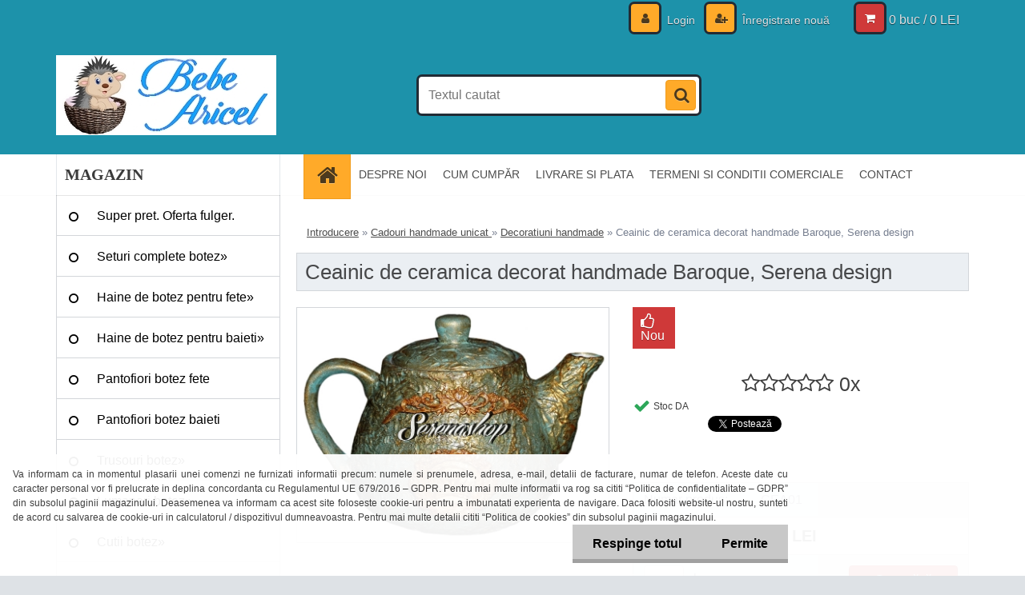

--- FILE ---
content_type: text/html; charset=utf-8
request_url: https://www.bebearicel.ro/Ceainic-de-ceramica-decorat-handmade-Baroque-Serena-design-d3661.htm
body_size: 18222
content:

    <!DOCTYPE html>
    <html xmlns:og="http://ogp.me/ns#" xmlns:fb="http://www.facebook.com/2008/fbml" lang="ro" class="tmpl__3r01">
      <head>
          <script>
              window.cookie_preferences = getCookieSettings('cookie_preferences');
              window.cookie_statistics = getCookieSettings('cookie_statistics');
              window.cookie_marketing = getCookieSettings('cookie_marketing');

              function getCookieSettings(cookie_name) {
                  if (document.cookie.length > 0)
                  {
                      cookie_start = document.cookie.indexOf(cookie_name + "=");
                      if (cookie_start != -1)
                      {
                          cookie_start = cookie_start + cookie_name.length + 1;
                          cookie_end = document.cookie.indexOf(";", cookie_start);
                          if (cookie_end == -1)
                          {
                              cookie_end = document.cookie.length;
                          }
                          return unescape(document.cookie.substring(cookie_start, cookie_end));
                      }
                  }
                  return false;
              }
          </script>
                <title>Ceainic de ceramica decorat handmade Casuta piticilor, Serena design</title>
        <script type="text/javascript">var action_unavailable='action_unavailable';var id_language = 'ro';var id_country_code = 'RO';var language_code = 'ro-RO';var path_request = '/request.php';var type_request = 'POST';var cache_break = "2524"; var enable_console_debug = false; var enable_logging_errors = false;var administration_id_language = 'ro';var administration_id_country_code = 'RO';</script>          <script type="text/javascript" src="//ajax.googleapis.com/ajax/libs/jquery/1.8.3/jquery.min.js"></script>
          <script type="text/javascript" src="//code.jquery.com/ui/1.12.1/jquery-ui.min.js" ></script>
                  <script src="/wa_script/js/jquery.hoverIntent.minified.js?_=2025-01-30-11-13" type="text/javascript"></script>
        <script type="text/javascript" src="/admin/jscripts/jquery.qtip.min.js?_=2025-01-30-11-13"></script>
                  <script src="/wa_script/js/jquery.selectBoxIt.min.js?_=2025-01-30-11-13" type="text/javascript"></script>
                  <script src="/wa_script/js/bs_overlay.js?_=2025-01-30-11-13" type="text/javascript"></script>
        <script src="/wa_script/js/bs_design.js?_=2025-01-30-11-13" type="text/javascript"></script>
        <script src="/admin/jscripts/wa_translation.js?_=2025-01-30-11-13" type="text/javascript"></script>
        <link rel="stylesheet" type="text/css" href="/css/jquery.selectBoxIt.wa_script.css?_=2025-01-30-11-13" media="screen, projection">
        <link rel="stylesheet" type="text/css" href="/css/jquery.qtip.lupa.css?_=2025-01-30-11-13">
        
                  <script src="/wa_script/js/jquery.colorbox-min.js?_=2025-01-30-11-13" type="text/javascript"></script>
          <link rel="stylesheet" type="text/css" href="/css/colorbox.css?_=2025-01-30-11-13">
          <script type="text/javascript">
            jQuery(document).ready(function() {
              (function() {
                function createGalleries(rel) {
                  var regex = new RegExp(rel + "\\[(\\d+)]"),
                      m, group = "g_" + rel, groupN;
                  $("a[rel*=" + rel + "]").each(function() {
                    m = regex.exec(this.getAttribute("rel"));
                    if(m) {
                      groupN = group + m[1];
                    } else {
                      groupN = group;
                    }
                    $(this).colorbox({
                      rel: groupN,
                      slideshow:false,
                       maxWidth: "85%",
                       maxHeight: "85%",
                       returnFocus: false
                    });
                  });
                }
                createGalleries("lytebox");
                createGalleries("lyteshow");
              })();
            });</script>
          <script type="text/javascript">
      function init_products_hovers()
      {
        jQuery(".product").hoverIntent({
          over: function(){
            jQuery(this).find(".icons_width_hack").animate({width: "130px"}, 300, function(){});
          } ,
          out: function(){
            jQuery(this).find(".icons_width_hack").animate({width: "10px"}, 300, function(){});
          },
          interval: 40
        });
      }
      jQuery(document).ready(function(){

        jQuery(".param select, .sorting select").selectBoxIt();

        jQuery(".productFooter").click(function()
        {
          var $product_detail_link = jQuery(this).parent().find("a:first");

          if($product_detail_link.length && $product_detail_link.attr("href"))
          {
            window.location.href = $product_detail_link.attr("href");
          }
        });
        init_products_hovers();
        
        ebar_details_visibility = {};
        ebar_details_visibility["user"] = false;
        ebar_details_visibility["basket"] = false;

        ebar_details_timer = {};
        ebar_details_timer["user"] = setTimeout(function(){},100);
        ebar_details_timer["basket"] = setTimeout(function(){},100);

        function ebar_set_show($caller)
        {
          var $box_name = $($caller).attr("id").split("_")[0];

          ebar_details_visibility["user"] = false;
          ebar_details_visibility["basket"] = false;

          ebar_details_visibility[$box_name] = true;

          resolve_ebar_set_visibility("user");
          resolve_ebar_set_visibility("basket");
        }

        function ebar_set_hide($caller)
        {
          var $box_name = $($caller).attr("id").split("_")[0];

          ebar_details_visibility[$box_name] = false;

          clearTimeout(ebar_details_timer[$box_name]);
          ebar_details_timer[$box_name] = setTimeout(function(){resolve_ebar_set_visibility($box_name);},300);
        }

        function resolve_ebar_set_visibility($box_name)
        {
          if(   ebar_details_visibility[$box_name]
             && jQuery("#"+$box_name+"_detail").is(":hidden"))
          {
            jQuery("#"+$box_name+"_detail").slideDown(300);
          }
          else if(   !ebar_details_visibility[$box_name]
                  && jQuery("#"+$box_name+"_detail").not(":hidden"))
          {
            jQuery("#"+$box_name+"_detail").slideUp(0, function() {
              $(this).css({overflow: ""});
            });
          }
        }

        
        jQuery("#user_icon, #basket_icon").hoverIntent({
          over: function(){
            ebar_set_show(this);
            
          } ,
          out: function(){
            ebar_set_hide(this);
          },
          interval: 40
        });
        
        jQuery("#user_icon").click(function(e)
        {
          if(jQuery(e.target).attr("id") == "user_icon")
          {
            window.location.href = "https://www.bebearicel.ro/bebearicel/e-login/";
          }
        });

        jQuery("#basket_icon").click(function(e)
        {
          if(jQuery(e.target).attr("id") == "basket_icon")
          {
            window.location.href = "https://www.bebearicel.ro/bebearicel/e-basket/";
          }
        });
      
      });
    </script>        <meta http-equiv="Content-language" content="ro">
        <meta http-equiv="Content-Type" content="text/html; charset=utf-8">
        <meta name="language" content="ro">
        <meta name="keywords" content="cadou nasi,ceainic pictat,ceainic cadou handmade,cadou femei,cadou barbati,ceainic decorat handmade,sticla decorata decoupage,sticla decorata pictata,vaza decorata,vaza pictata,glastra decorata,glastra pictata">
        <meta name="description" content="Ceainic de ceramica decorat handmade Casuta piticilor, Serena design
Este un cadou superb cu tematica romantica, care se preteaza a fi oferit drept cadou de aniversare, de Valentine's Day, Dragobete, 1 Martie sau 8 Martie. Poate fi folosita ca repcipient pentru bauturi fine sau ca vaza pentru o floare.
Model: flower power
Dimensiuni: 33 cm inaltime, 750 ml
Materiale:sticla decorata prin tehnica decoupage si pictata cu vopsele acrilice, finisata cu lac eco, pe baza de apa, rezistent la uzura. ">
        <meta name="revisit-after" content="1 Days">
        <meta name="distribution" content="global">
        <meta name="expires" content="never">
                  <meta name="expires" content="never">
                    <link rel="previewimage" href="https://www.bebearicel.ro/fotky13822/fotos/_vyr_3661ceainic-handmade-queen.jpg" />
                    <link rel="canonical" href="https://www.bebearicel.ro/Ceainic-de-ceramica-decorat-handmade-Baroque-Serena-design-d3661.htm?tab=description"/>
          <meta property="og:image" content="http://www.bebearicel.ro/fotky13822/fotos/_vyrn_3661ceainic-handmade-queen.jpg" />
<meta property="og:image:secure_url" content="https://www.bebearicel.ro/fotky13822/fotos/_vyrn_3661ceainic-handmade-queen.jpg" />
<meta property="og:image:type" content="image/jpeg" />
<meta property="og:url" content="http://www.bebearicel.ro/bebearicel/eshop/14-1-Cadouri-handmade-unicat/51-2-Decoratiuni-handmade/5/3661-Ceainic-de-ceramica-decorat-handmade-Baroque-Serena-design" />
<meta property="og:title" content="Ceainic de ceramica decorat handmade Baroque, Serena design" />
<meta property="og:description" content="Ceainic de ceramica decorat handmade Casuta piticilor, Serena design
Este un cadou superb cu tematica romantica, care se preteaza a fi oferit drept cadou de aniversare, de Valentine's Day, Dragobete, 1 Martie sau 8 Martie. Poate fi folosita ca repcipient pentru bauturi fine sau ca vaza pentru o floare.
Model: flower power
Dimensiuni: 33 cm inaltime, 750 ml
Materiale:sticla decorata prin tehnica decoupage si pictata cu vopsele acrilice, finisata cu lac eco, pe baza de apa, rezistent la uzura. " />
<meta property="og:type" content="product" />
<meta property="og:site_name" content="Haine botez,haine copii,haine bebelusi,haine ocazii speciale copii" />
            <meta name="robots" content="index, follow">
                    <link rel="stylesheet" type="text/css" href="/css/lang_dependent_css/lang_ro.css?_=2025-01-30-11-13" media="screen, projection">
                <link rel='stylesheet' type='text/css' href='/wa_script/js/styles.css?_=2025-01-30-11-13'>
        <script language='javascript' type='text/javascript' src='/wa_script/js/javascripts.js?_=2025-01-30-11-13'></script>
        <script language='javascript' type='text/javascript' src='/wa_script/js/check_tel.js?_=2025-01-30-11-13'></script>
          <script src="/assets/javascripts/buy_button.js?_=2025-01-30-11-13"></script>
            <script type="text/javascript" src="/wa_script/js/bs_user.js?_=2025-01-30-11-13"></script>
        <script type="text/javascript" src="/wa_script/js/bs_fce.js?_=2025-01-30-11-13"></script>
        <script type="text/javascript" src="/wa_script/js/bs_fixed_bar.js?_=2025-01-30-11-13"></script>
        <script type="text/javascript" src="/bohemiasoft/js/bs.js?_=2025-01-30-11-13"></script>
        <script src="/wa_script/js/jquery.number.min.js?_=2025-01-30-11-13" type="text/javascript"></script>
        <script type="text/javascript">
            BS.User.id = 13822;
            BS.User.domain = "bebearicel";
            BS.User.is_responsive_layout = true;
            BS.User.max_search_query_length = 50;
            BS.User.max_autocomplete_words_count = 5;

            WA.Translation._autocompleter_ambiguous_query = ' Cuvantul cautat este prea comun. Va rugam adaugati mai multe litere, cuvinte sau continuati apasand Enter pentru a vedea toate rezultatele cautarii.';
            WA.Translation._autocompleter_no_results_found = ' Nu au fost gasite produse sau categorii de produse.';
            WA.Translation._error = " Eroare";
            WA.Translation._success = " Succes";
            WA.Translation._warning = " Atentie";
            WA.Translation._multiples_inc_notify = '<p class="multiples-warning"><strong>Acest produs poate fi comandat numai în multipli de #inc#. </strong><br><small>Numărul de piese introduse a fost mărit în funcție de acest multiplu.</small></p>';
            WA.Translation._shipping_change_selected = " Schimba...";
            WA.Translation._shipping_deliver_to_address = "_shipping_deliver_to_address";

            BS.Design.template = {
              name: "3r01",
              is_selected: function(name) {
                if(Array.isArray(name)) {
                  return name.indexOf(this.name) > -1;
                } else {
                  return name === this.name;
                }
              }
            };
            BS.Design.isLayout3 = true;
            BS.Design.templates = {
              TEMPLATE_ARGON: "argon",TEMPLATE_NEON: "neon",TEMPLATE_CARBON: "carbon",TEMPLATE_XENON: "xenon",TEMPLATE_AURUM: "aurum",TEMPLATE_CUPRUM: "cuprum",TEMPLATE_ERBIUM: "erbium",TEMPLATE_CADMIUM: "cadmium",TEMPLATE_BARIUM: "barium",TEMPLATE_CHROMIUM: "chromium",TEMPLATE_SILICIUM: "silicium",TEMPLATE_IRIDIUM: "iridium",TEMPLATE_INDIUM: "indium",TEMPLATE_OXYGEN: "oxygen",TEMPLATE_HELIUM: "helium",TEMPLATE_FLUOR: "fluor",TEMPLATE_FERRUM: "ferrum",TEMPLATE_TERBIUM: "terbium",TEMPLATE_URANIUM: "uranium",TEMPLATE_ZINCUM: "zincum",TEMPLATE_CERIUM: "cerium",TEMPLATE_KRYPTON: "krypton",TEMPLATE_THORIUM: "thorium",TEMPLATE_ETHERUM: "etherum",TEMPLATE_KRYPTONIT: "kryptonit",TEMPLATE_TITANIUM: "titanium",TEMPLATE_PLATINUM: "platinum"            };
        </script>
                  <script src="/js/progress_button/modernizr.custom.js"></script>
                      <link rel="stylesheet" type="text/css" href="/bower_components/owl.carousel/dist/assets/owl.carousel.min.css" />
            <link rel="stylesheet" type="text/css" href="/bower_components/owl.carousel/dist/assets/owl.theme.default.min.css" />
            <script src="/bower_components/owl.carousel/dist/owl.carousel.min.js"></script>
                    <link rel="stylesheet" type="text/css" href="//static.bohemiasoft.com/jave/style.css?_=2025-01-30-11-13" media="screen">
                    <link rel="stylesheet" type="text/css" href="/css/font-awesome.4.7.0.min.css" media="screen">
          <link rel="stylesheet" type="text/css" href="/sablony/nove/3r01/3r01blue/css/product_var3.css?_=2025-01-30-11-13" media="screen">
                    <link rel="stylesheet"
                type="text/css"
                id="tpl-editor-stylesheet"
                href="/sablony/nove/3r01/3r01blue/css/colors.css?_=2025-01-30-11-13"
                media="screen">

          <meta name="viewport" content="width=device-width, initial-scale=1.0">
          <link rel="stylesheet" 
                   type="text/css" 
                   href="https://static.bohemiasoft.com/custom-css/neon.css?_1764923377" 
                   media="screen"><style type="text/css">
               <!--#site_logo{
                  width: 275px;
                  height: 100px;
                  background-image: url('/fotky13822/design_setup/images/custom_image_logo.jpg?cache_time=1542146894');
                  background-repeat: no-repeat;
                  
                }html body .myheader { 
          background-image: none;
          border: black;
          background-repeat: repeat;
          background-position: 0px 0px;
          background-color: #1d92aa;
        }#page_background{
                  background-image: none;
                  background-repeat: repeat;
                  background-position: 0px 0px;
                  background-color: #ffffff;
                }.bgLupa{
                  padding: 0;
                  border: none;
                }
      /***font kategorie***/
      body #page .leftmenu2 ul li a {
                  color: #000000!important;
      }
      body #page .leftmenu ul li a {
                  color: #000000!important;
      }
      /***pozadi kategorie***/
      body #page .leftmenu2 ul li a {
                  background-color:#ffffff!important;
      }
      body #page .leftmenu ul li a {
                  background-color:#ffffff!important;
      }
      /***font kategorie - hover, active***/
      body #page .leftmenu2 ul li a:hover, body #page .leftmenu2 ul li.leftmenuAct a {
                  color:#ab0909 !important;
      }
      body #page .leftmenu ul li a:hover, body #page .leftmenu ul li.leftmenuAct a {
                  color:#ab0909 !important;
      }
      /***pozadi kategorie - hover, active***/
      body #page .leftmenu2 ul li a:hover, body #page .leftmenu2 ul li.leftmenuAct a {
                  background-color:#e6f9ff!important;
      }
      #left-box .leftmenu > ul > li:hover > a, html #page ul li.leftmenuAct a, #left-box ul li a:hover {
                  background-color:#e6f9ff!important;
      }
      /***font podkategorie***/
      body #page .leftmenu2 ul ul li a {
                  color:#000000!important;
        }
      body #page .leftmenu ul ul li a, body #page .leftmenu ul li.leftmenuAct ul li a {
            color:#000000!important;
            border-color:#000000!important;
        }
      /***pozadi podkategorie***/
      body #page .leftmenu2 ul ul li a {
                  background-color:#e6f9ff!important;
      }
      body #page .leftmenu ul ul li a, #left-box .leftmenu ul ul::after, #left-box .leftmenu ul ul, html #page ul ul li.leftmenuAct {
                  background-color:#e6f9ff!important;
      }
      /***font podkategorie - hover, active***/
      body #page .leftmenu2 ul ul li a:hover, body #page .leftmenu2 ul ul li.leftmenu2Act a{
                  color: #ab0909 !important;
        }
      body #page .leftmenu ul ul li a:hover, body #page .leftmenu ul li.leftmenuAct ul li a:hover{
            color: #ab0909 !important;
        }
      /***pozadi podkategorie - hover, active***/
      body #page .leftmenu2 ul ul li a:hover, body #page .leftmenu2 ul ul li.leftmenu2Act a{
                  background-color:#e6f9ff!important;
        }
      body #page .leftmenu ul ul li a:hover, body #page .leftmenu ul ul li.leftmenuAct a{
                  border-color:#e6f9ff!important;
        }

 :root { 
 }
-->
                </style>          <link rel="stylesheet" type="text/css" href="/fotky13822/design_setup/css/user_defined.css?_=1541816266" media="screen, projection">
                    <script type="text/javascript" src="/admin/jscripts/wa_dialogs.js?_=2025-01-30-11-13"></script>
            <script>
      $(document).ready(function() {
        if (getCookie('show_cookie_message' + '_13822_ro') != 'no') {
          if($('#cookies-agreement').attr('data-location') === '0')
          {
            $('.cookies-wrapper').css("top", "0px");
          }
          else
          {
            $('.cookies-wrapper').css("bottom", "0px");
          }
          $('.cookies-wrapper').show();
        }

        $('#cookies-notify__close').click(function() {
          setCookie('show_cookie_message' + '_13822_ro', 'no');
          $('#cookies-agreement').slideUp();
          $("#masterpage").attr("style", "");
          setCookie('cookie_preferences', 'true');
          setCookie('cookie_statistics', 'true');
          setCookie('cookie_marketing', 'true');
          window.cookie_preferences = true;
          window.cookie_statistics = true;
          window.cookie_marketing = true;
          if(typeof gtag === 'function') {
              gtag('consent', 'update', {
                  'ad_storage': 'granted',
                  'analytics_storage': 'granted',
                  'ad_user_data': 'granted',
                  'ad_personalization': 'granted'
              });
          }
         return false;
        });

        $("#cookies-notify__disagree").click(function(){
            save_preferences();
        });

        $('#cookies-notify__preferences-button-close').click(function(){
            var cookies_notify_preferences = $("#cookies-notify-checkbox__preferences").is(':checked');
            var cookies_notify_statistics = $("#cookies-notify-checkbox__statistics").is(':checked');
            var cookies_notify_marketing = $("#cookies-notify-checkbox__marketing").is(':checked');
            save_preferences(cookies_notify_preferences, cookies_notify_statistics, cookies_notify_marketing);
        });

        function save_preferences(preferences = false, statistics = false, marketing = false)
        {
            setCookie('show_cookie_message' + '_13822_ro', 'no');
            $('#cookies-agreement').slideUp();
            $("#masterpage").attr("style", "");
            setCookie('cookie_preferences', preferences);
            setCookie('cookie_statistics', statistics);
            setCookie('cookie_marketing', marketing);
            window.cookie_preferences = preferences;
            window.cookie_statistics = statistics;
            window.cookie_marketing = marketing;
            if(marketing && typeof gtag === 'function')
            {
                gtag('consent', 'update', {
                    'ad_storage': 'granted'
                });
            }
            if(statistics && typeof gtag === 'function')
            {
                gtag('consent', 'update', {
                    'analytics_storage': 'granted',
                    'ad_user_data': 'granted',
                    'ad_personalization': 'granted',
                });
            }
            if(marketing === false && BS && BS.seznamIdentity) {
                BS.seznamIdentity.clearIdentity();
            }
        }

        /**
         * @param {String} cookie_name
         * @returns {String}
         */
        function getCookie(cookie_name) {
          if (document.cookie.length > 0)
          {
            cookie_start = document.cookie.indexOf(cookie_name + "=");
            if (cookie_start != -1)
            {
              cookie_start = cookie_start + cookie_name.length + 1;
              cookie_end = document.cookie.indexOf(";", cookie_start);
              if (cookie_end == -1)
              {
                cookie_end = document.cookie.length;
              }
              return unescape(document.cookie.substring(cookie_start, cookie_end));
            }
          }
          return "";
        }
        
        /**
         * @param {String} cookie_name
         * @param {String} value
         */
        function setCookie(cookie_name, value) {
          var time = new Date();
          time.setTime(time.getTime() + 365*24*60*60*1000); // + 1 rok
          var expires = "expires="+time.toUTCString();
          document.cookie = cookie_name + "=" + escape(value) + "; " + expires + "; path=/";
        }
      });
    </script>
            <script type="text/javascript" src="/wa_script/js/search_autocompleter.js?_=2025-01-30-11-13"></script>
                <link rel="stylesheet" type="text/css" href="/assets/vendor/magnific-popup/magnific-popup.css" />
      <script src="/assets/vendor/magnific-popup/jquery.magnific-popup.js"></script>
      <script type="text/javascript">
        BS.env = {
          decPoint: ",",
          basketFloatEnabled: false        };
      </script>
      <script type="text/javascript" src="/node_modules/select2/dist/js/select2.min.js"></script>
      <script type="text/javascript" src="/node_modules/maximize-select2-height/maximize-select2-height.min.js"></script>
      <script type="text/javascript">
        (function() {
          $.fn.select2.defaults.set("language", {
            noResults: function() {return " Nincs találat."},
            inputTooShort: function(o) {
              var n = o.minimum - o.input.length;
              return "_input_too_short".replace("#N#", n);
            }
          });
          $.fn.select2.defaults.set("width", "100%")
        })();

      </script>
      <link type="text/css" rel="stylesheet" href="/node_modules/select2/dist/css/select2.min.css" />
      <script type="text/javascript" src="/wa_script/js/countdown_timer.js?_=2025-01-30-11-13"></script>
      <script type="text/javascript" src="/wa_script/js/app.js?_=2025-01-30-11-13"></script>
      <script type="text/javascript" src="/node_modules/jquery-validation/dist/jquery.validate.min.js"></script>

      
          </head>
      <body class="lang-ro layout3 not-home page-product-detail page-product-3661 basket-empty vat-payer-n alternative-currency-n" >
        <a name="topweb"></a>
            <div id="cookies-agreement" class="cookies-wrapper" data-location="1"
         >
      <div class="cookies-notify-background"></div>
      <div class="cookies-notify" style="display:block!important;">
        <div class="cookies-notify__bar">
          <div class="cookies-notify__bar1">
            <div class="cookies-notify__text"
                                 >
                   Va informam ca in momentul plasarii unei comenzi ne furnizati informatii precum: numele si prenumele, adresa, e-mail, detalii de facturare, numar de telefon. Aceste date cu caracter personal vor fi prelucrate in deplina concordanta cu Regulamentul UE 679/2016 – GDPR. Pentru mai multe informatii va rog sa cititi “Politica de confidentialitate – GDPR” din subsolul paginii magazinului.
   Deasemenea va informam ca acest site foloseste cookie-uri pentru a imbunatati experienta de navigare. Daca folositi website-ul nostru, sunteti de acord cu salvarea de cookie-uri in calculatorul / dispozitivul dumneavoastra. Pentru mai multe detalii cititi “Politica de cookies” din subsolul paginii magazinului. 
            </div>
            <div class="cookies-notify__button">
                <a href="#" id="cookies-notify__disagree" class="secondary-btn"
                   style="color: #000000;
                           background-color: #c8c8c8;
                           opacity: 1"
                >Respinge totul</a>
              <a href="#" id="cookies-notify__close"
                 style="color: #000000;
                        background-color: #c8c8c8;
                        opacity: 1"
                >Permite</a>
            </div>
          </div>
                    </div>
      </div>
    </div>
    
  <div id="responsive_layout_large"></div><div id="page">    <script type="text/javascript">
      var responsive_articlemenu_name = ' Menu';
      var responsive_eshopmenu_name = ' E-shop';
    </script>
        <div class="myheader">
            <div class="content">
            <div class="logo-wrapper">
            <a id="site_logo" href="//www.bebearicel.ro" class="mylogo" aria-label="Logo"></a>
    </div>
                <div id="search">
      <form name="search" id="searchForm" action="/search-engine.htm" method="GET" enctype="multipart/form-data">
        <label for="q" class="title_left2"> Hľadanie</label>
        <p>
          <input name="slovo" type="text" class="inputBox" id="q" placeholder=" Textul cautat" maxlength="50">
          
          <input type="hidden" id="source_service" value="www.eshop-rapid.ro">
        </p>
        <div class="wrapper_search_submit">
          <input type="submit" class="search_submit" aria-label="search" name="search_submit" value="">
        </div>
        <div id="search_setup_area">
          <input id="hledatjak2" checked="checked" type="radio" name="hledatjak" value="2">
          <label for="hledatjak2">Caută în produse</label>
          <br />
          <input id="hledatjak1"  type="radio" name="hledatjak" value="1">
          <label for="hledatjak1">Caută în articole scrise</label>
                    <script type="text/javascript">
            function resolve_search_mode_visibility()
            {
              if (jQuery('form[name=search] input').is(':focus'))
              {
                if (jQuery('#search_setup_area').is(':hidden'))
                {
                  jQuery('#search_setup_area').slideDown(400);
                }
              }
              else
              {
                if (jQuery('#search_setup_area').not(':hidden'))
                {
                  jQuery('#search_setup_area').slideUp(400);
                }
              }
            }

            $('form[name=search] input').click(function() {
              this.focus();
            });

            jQuery('form[name=search] input')
                .focus(function() {
                  resolve_search_mode_visibility();
                })
                .blur(function() {
                  setTimeout(function() {
                    resolve_search_mode_visibility();
                  }, 1000);
                });

          </script>
                  </div>
      </form>
    </div>
          </div>
          </div>
    <script type="text/javascript" src="/wa_script/js/wz_tooltip.js"></script><div id="page_background">      <div class="hack-box"><!-- HACK MIN WIDTH FOR IE 5, 5.5, 6  -->
                  <div id="masterpage" style="margin-bottom:95px;"><!-- MASTER PAGE -->
              <div id="header">          </div><!-- END HEADER -->
          
  <div id="ebar" class="" >        <div id="ebar_set">
                <div id="user_icon">

                            <div id="user_detail">
                    <div id="user_arrow_tag"></div>
                    <div id="user_content_tag">
                        <div id="user_content_tag_bg">
                            <a href="/bebearicel/e-login/"
                               class="elink user_login_text"
                               >
                               Login                            </a>
                            <a href="/bebearicel/e-register/"
                               class="elink user-logout user_register_text"
                               >
                               Înregistrare nouă                            </a>
                        </div>
                    </div>
                </div>
            
        </div>
        
                <div id="basket_icon" >
            <div id="basket_detail">
                <div id="basket_arrow_tag"></div>
                <div id="basket_content_tag">
                    <a id="quantity_tag" href="/bebearicel/e-basket" rel="nofollow" class="elink">0 buc / 0&nbsp;LEI</a>
                                    </div>
            </div>
        </div>
                <a id="basket_tag"
           href="bebearicel/e-basket"
           rel="nofollow"
           class="elink">
            <span id="basket_tag_left">&nbsp;</span>
            <span id="basket_tag_right">
                0 buc            </span>
        </a>
                </div></div>    <!--[if IE 6]>
    <style>
    #main-menu ul ul{visibility:visible;}
    </style>
    <![endif]-->

    
    <div id="topmenu"><!-- TOPMENU -->
            <div id="main-menu" class="">
                 <ul>
            <li class="eshop-menu-home">
              <a href="//www.bebearicel.ro" class="top_parent_act" aria-label="Homepage">
                              </a>
            </li>
          </ul>
          
<ul><li class="eshop-menu-1 eshop-menu-order-1 eshop-menu-odd"><a href="/DESPRE-NOI-a1_0.htm"  class="top_parent">DESPRE NOI</a>
</li></ul>
<ul><li class="eshop-menu-4 eshop-menu-order-2 eshop-menu-even"><a href="/CUM-CUMP-R-a4_0.htm"  class="top_parent">CUM CUMPĂR</a>
</li></ul>
<ul><li class="eshop-menu-5 eshop-menu-order-3 eshop-menu-odd"><a href="/LIVRARE-SI-PLATA-a5_0.htm"  class="top_parent">LIVRARE SI PLATA</a>
</li></ul>
<ul><li class="eshop-menu-3 eshop-menu-order-4 eshop-menu-even"><a href="/TERMENI-SI-CONDITII-COMERCIALE-a3_0.htm"  class="top_parent">TERMENI SI CONDITII COMERCIALE</a>
</li></ul>
<ul><li class="eshop-menu-2 eshop-menu-order-5 eshop-menu-odd"><a href="/CONTACT-a2_0.htm"  class="top_parent">CONTACT</a>
</li></ul>      </div>
    </div><!-- END TOPMENU -->
              <div id="aroundpage"><!-- AROUND PAGE -->
            
      <!-- LEFT BOX -->
      <div id="left-box">
              <div class="menu-typ-2" id="left_eshop">
                <p class="title_left_eshop">MAGAZIN</p>
          
        <div id="inleft_eshop">
          <div class="leftmenu">
                <ul class="root-eshop-menu">
              <li class="leftmenuDef category-menu-24 category-menu-order-1 category-menu-odd">
          <a href="/Super-pret-Oferta-fulger-c24_0_1.htm">Super pret. Oferta fulger.</a>        </li>

                <li class="sub leftmenuDef category-menu-16 category-menu-order-2 category-menu-even">
          <a href="/Seturi-complete-botez-c16_0_1.htm">Seturi complete botez&#187;      <!--[if IE 7]><!--></a><!--<![endif]-->
      <!--[if lte IE 6]><table><tr><td><![endif]-->
          <ul class="eshop-submenu level-2">
              <li class="leftmenuDef category-submenu-62 masonry_item">
          <a href="/Set-botez-fete-c16_62_2.htm">Set botez fete            </a>        </li>

                <li class="leftmenuDef category-submenu-63 masonry_item">
          <a href="/Set-botez-baieti-c16_63_2.htm">Set botez baieti</a>        </li>

                <li class="leftmenuDef category-submenu-72 masonry_item">
          <a href="/Set-lumanare-si-trusou-botez-c16_72_2.htm">Set lumanare si trusou botez</a>        </li>

                <li class="leftmenuDef category-submenu-77 masonry_item">
          <a href="/Set-cutie-si-trusou-botez-c16_77_2.htm">Set cutie si trusou botez</a>        </li>

            </ul>
      <style>
        #left-box .remove_point a::before
        {
          display: none;
        }
      </style>
          <!--[if lte IE 6]></td></tr></table></a><![endif]-->
      </a>        </li>

                <li class="sub leftmenuDef category-menu-1 category-menu-order-3 category-menu-odd">
          <a href="/Haine-de-botez-pentru-fete-c1_0_1.htm">Haine de botez pentru fete&#187;      <!--[if IE 7]><!--></a><!--<![endif]-->
      <!--[if lte IE 6]><table><tr><td><![endif]-->
          <ul class="eshop-submenu level-2">
              <li class="leftmenuDef category-submenu-1 masonry_item">
          <a href="/Rochite-botez-si-compleuri-c1_1_2.htm">Rochite botez si compleuri    </a>        </li>

                <li class="leftmenuDef category-submenu-112 masonry_item">
          <a href="/Costume-traditionale-fete-c1_112_2.htm">Costume traditionale fete</a>        </li>

                <li class="leftmenuDef category-submenu-60 masonry_item">
          <a href="/Hainute-baita-de-mir-c1_60_2.htm">Hainute baita de mir</a>        </li>

                <li class="leftmenuDef category-submenu-46 masonry_item">
          <a href="/Paltoane-si-jachete-botez-c1_46_2.htm">Paltoane si jachete botez</a>        </li>

                <li class="leftmenuDef category-submenu-6 masonry_item">
          <a href="/Body-si-salopete-bebelusi-c1_6_2.htm">Body si salopete bebelusi</a>        </li>

                <li class="leftmenuDef category-submenu-35 masonry_item">
          <a href="/Portbebe-c1_35_2.htm">Portbebe</a>        </li>

                <li class="leftmenuDef category-submenu-2 masonry_item">
          <a href="/Palarii-si-bentite-botez-c1_2_2.htm">Palarii si bentite botez</a>        </li>

                <li class="leftmenuDef category-submenu-3 masonry_item">
          <a href="/Sosete-si-dresuri-botez-c1_3_2.htm">Sosete si dresuri botez</a>        </li>

            </ul>
      <style>
        #left-box .remove_point a::before
        {
          display: none;
        }
      </style>
          <!--[if lte IE 6]></td></tr></table></a><![endif]-->
      </a>        </li>

                <li class="sub leftmenuDef category-menu-2 category-menu-order-4 category-menu-even">
          <a href="/Haine-de-botez-pentru-baieti-c2_0_1.htm">Haine de botez pentru baieti&#187;      <!--[if IE 7]><!--></a><!--<![endif]-->
      <!--[if lte IE 6]><table><tr><td><![endif]-->
          <ul class="eshop-submenu level-2">
              <li class="leftmenuDef category-submenu-7 masonry_item">
          <a href="/Costume-botez-baieti-c2_7_2.htm">Costume botez baieti</a>        </li>

                <li class="leftmenuDef category-submenu-113 masonry_item">
          <a href="/Costume-traditionale-baieti-c2_113_2.htm">Costume traditionale baieti</a>        </li>

                <li class="leftmenuDef category-submenu-61 masonry_item">
          <a href="/Hainute-baita-de-mir-c2_61_2.htm">Hainute baita de mir</a>        </li>

                <li class="leftmenuDef category-submenu-10 masonry_item">
          <a href="/Body-si-salopete-bebelusi-c2_10_2.htm">Body si salopete bebelusi</a>        </li>

                <li class="leftmenuDef category-submenu-36 masonry_item">
          <a href="/Portbebe-c2_36_2.htm">Portbebe </a>        </li>

                <li class="leftmenuDef category-submenu-52 masonry_item">
          <a href="/Sacouri-si-paltoane-botez-c2_52_2.htm">Sacouri si paltoane botez</a>        </li>

                <li class="leftmenuDef category-submenu-8 masonry_item">
          <a href="/Sosete-si-dresuri-botez-c2_8_2.htm">Sosete si dresuri botez</a>        </li>

            </ul>
      <style>
        #left-box .remove_point a::before
        {
          display: none;
        }
      </style>
          <!--[if lte IE 6]></td></tr></table></a><![endif]-->
      </a>        </li>

                <li class="leftmenuDef category-menu-3 category-menu-order-5 category-menu-odd">
          <a href="/Pantofiori-botez-fete-c3_0_1.htm">Pantofiori botez fete</a>        </li>

                <li class="leftmenuDef category-menu-4 category-menu-order-6 category-menu-even">
          <a href="/Pantofiori-botez-baieti-c4_0_1.htm">Pantofiori botez baieti</a>        </li>

                <li class="sub leftmenuDef category-menu-18 category-menu-order-7 category-menu-odd">
          <a href="/Trusouri-botez-c18_0_1.htm">Trusouri botez&#187;      <!--[if IE 7]><!--></a><!--<![endif]-->
      <!--[if lte IE 6]><table><tr><td><![endif]-->
          <ul class="eshop-submenu level-2">
              <li class="leftmenuDef category-submenu-83 masonry_item">
          <a href="/Trusouri-botez-clasice-c18_83_2.htm">Trusouri  botez clasice</a>        </li>

                <li class="leftmenuDef category-submenu-84 masonry_item">
          <a href="/Trusouri-botez-traditionale-c18_84_2.htm">Trusouri botez traditionale</a>        </li>

                <li class="leftmenuDef category-submenu-85 masonry_item">
          <a href="/Trusouri-botez-cu-personaj-c18_85_2.htm">Trusouri botez cu personaj</a>        </li>

                <li class="leftmenuDef category-submenu-86 masonry_item">
          <a href="/Trusouri-botez-cu-mesaj-c18_86_2.htm">Trusouri botez cu mesaj</a>        </li>

            </ul>
      <style>
        #left-box .remove_point a::before
        {
          display: none;
        }
      </style>
          <!--[if lte IE 6]></td></tr></table></a><![endif]-->
      </a>        </li>

                <li class="sub leftmenuDef category-menu-19 category-menu-order-8 category-menu-even">
          <a href="/Lumanari-botez-c19_0_1.htm">Lumanari botez&#187;      <!--[if IE 7]><!--></a><!--<![endif]-->
      <!--[if lte IE 6]><table><tr><td><![endif]-->
          <ul class="eshop-submenu level-2">
              <li class="leftmenuDef category-submenu-87 masonry_item">
          <a href="/Lumanari-botez-clasice-c19_87_2.htm">Lumanari botez clasice</a>        </li>

                <li class="leftmenuDef category-submenu-88 masonry_item">
          <a href="/Lumanari-botez-traditionale-c19_88_2.htm">Lumanari botez traditionale</a>        </li>

                <li class="leftmenuDef category-submenu-89 masonry_item">
          <a href="/Lumanari-botez-cu-jucarie-c19_89_2.htm">Lumanari botez cu jucarie</a>        </li>

                <li class="leftmenuDef category-submenu-90 masonry_item">
          <a href="/Lumanari-botez-cu-imagine-c19_90_2.htm">Lumanari botez cu imagine</a>        </li>

                <li class="leftmenuDef category-submenu-91 masonry_item">
          <a href="/Lumanari-din-ceara-naturala-c19_91_2.htm">Lumanari din ceara naturala</a>        </li>

            </ul>
      <style>
        #left-box .remove_point a::before
        {
          display: none;
        }
      </style>
          <!--[if lte IE 6]></td></tr></table></a><![endif]-->
      </a>        </li>

                <li class="sub leftmenuDef category-menu-20 category-menu-order-9 category-menu-odd">
          <a href="/Cutii-botez-c20_0_1.htm">Cutii botez&#187;      <!--[if IE 7]><!--></a><!--<![endif]-->
      <!--[if lte IE 6]><table><tr><td><![endif]-->
          <ul class="eshop-submenu level-2">
              <li class="leftmenuDef category-submenu-108 masonry_item">
          <a href="/Cutii-botez-clasice-c20_108_2.htm">Cutii botez clasice</a>        </li>

                <li class="leftmenuDef category-submenu-109 masonry_item">
          <a href="/Cutii-botez-cu-mesaj-c20_109_2.htm">Cutii botez cu mesaj</a>        </li>

                <li class="leftmenuDef category-submenu-110 masonry_item">
          <a href="/Cutii-botez-cu-personaj-c20_110_2.htm">Cutii botez cu personaj</a>        </li>

                <li class="leftmenuDef category-submenu-111 masonry_item">
          <a href="/Cutii-botez-traditionale-c20_111_2.htm">Cutii botez traditionale</a>        </li>

            </ul>
      <style>
        #left-box .remove_point a::before
        {
          display: none;
        }
      </style>
          <!--[if lte IE 6]></td></tr></table></a><![endif]-->
      </a>        </li>

                <li class="sub leftmenuDef category-menu-23 category-menu-order-10 category-menu-even">
          <a href="/Accesorii-botez-c23_0_1.htm">Accesorii botez&#187;      <!--[if IE 7]><!--></a><!--<![endif]-->
      <!--[if lte IE 6]><table><tr><td><![endif]-->
          <ul class="eshop-submenu level-2">
              <li class="leftmenuDef category-submenu-92 masonry_item">
          <a href="/Panze-de-mir-botez-c23_92_2.htm">Panze de mir botez</a>        </li>

                <li class="leftmenuDef category-submenu-107 masonry_item">
          <a href="/Seturi-baita-de-mir-c23_107_2.htm">Seturi baita de mir</a>        </li>

                <li class="leftmenuDef category-submenu-93 masonry_item">
          <a href="/Cruciulite-si-marturii-c23_93_2.htm">Cruciulite si marturii</a>        </li>

                <li class="leftmenuDef category-submenu-95 masonry_item">
          <a href="/Cutiute-prima-suvita-c23_95_2.htm">Cutiute prima suvita</a>        </li>

                <li class="leftmenuDef category-submenu-96 masonry_item">
          <a href="/Prosoape-botez-c23_96_2.htm">Prosoape botez</a>        </li>

                <li class="leftmenuDef category-submenu-97 masonry_item">
          <a href="/Paturici-botez-c23_97_2.htm">Paturici botez</a>        </li>

                <li class="leftmenuDef category-submenu-98 masonry_item">
          <a href="/Cosulete-portbebe-c23_98_2.htm">Cosulete portbebe</a>        </li>

                <li class="leftmenuDef category-submenu-94 masonry_item">
          <a href="/Sticlute-de-mir-botez-c23_94_2.htm">Sticlute de mir botez</a>        </li>

            </ul>
      <style>
        #left-box .remove_point a::before
        {
          display: none;
        }
      </style>
          <!--[if lte IE 6]></td></tr></table></a><![endif]-->
      </a>        </li>

                <li class="sub leftmenuDef category-menu-17 category-menu-order-11 category-menu-odd">
          <a href="/Aniversare-1-an-c17_0_1.htm">Aniversare 1 an&#187;      <!--[if IE 7]><!--></a><!--<![endif]-->
      <!--[if lte IE 6]><table><tr><td><![endif]-->
          <ul class="eshop-submenu level-2">
              <li class="leftmenuDef category-submenu-66 masonry_item">
          <a href="/Seturi-cu-tavita-mot-c17_66_2.htm">Seturi cu tavita mot</a>        </li>

                <li class="leftmenuDef category-submenu-65 masonry_item">
          <a href="/Cutiute-prima-suvita-c17_65_2.htm">Cutiute prima suvita </a>        </li>

                <li class="leftmenuDef category-submenu-67 masonry_item">
          <a href="/Sticle-vin-sampanie-unicat-c17_67_2.htm">Sticle vin, sampanie unicat   </a>        </li>

                <li class="leftmenuDef category-submenu-73 masonry_item">
          <a href="/Rochite-de-ocazie-fetite-c17_73_2.htm">Rochite de ocazie fetite</a>        </li>

                <li class="leftmenuDef category-submenu-74 masonry_item">
          <a href="/Costume-de-ocazie-baieti-c17_74_2.htm">Costume de ocazie baieti</a>        </li>

            </ul>
      <style>
        #left-box .remove_point a::before
        {
          display: none;
        }
      </style>
          <!--[if lte IE 6]></td></tr></table></a><![endif]-->
      </a>        </li>

                <li class="sub leftmenuDef category-menu-15 category-menu-order-12 category-menu-even">
          <a href="/Produse-personalizate-c15_0_1.htm">Produse personalizate&#187;      <!--[if IE 7]><!--></a><!--<![endif]-->
      <!--[if lte IE 6]><table><tr><td><![endif]-->
          <ul class="eshop-submenu level-2">
              <li class="leftmenuDef category-submenu-54 masonry_item">
          <a href="/Trusouri-personalizate-c15_54_2.htm">Trusouri personalizate</a>        </li>

                <li class="leftmenuDef category-submenu-75 masonry_item">
          <a href="/Lumanari-personalizate-c15_75_2.htm">Lumanari personalizate</a>        </li>

                <li class="leftmenuDef category-submenu-76 masonry_item">
          <a href="/Cutii-botez-personalizate-c15_76_2.htm">Cutii botez personalizate</a>        </li>

                <li class="leftmenuDef category-submenu-57 masonry_item">
          <a href="/Sticlute-cutiute-personalizate-c15_57_2.htm">Sticlute,cutiute personalizate</a>        </li>

                <li class="leftmenuDef category-submenu-58 masonry_item">
          <a href="/Hainute-bebe-personalizate-c15_58_2.htm">Hainute bebe personalizate</a>        </li>

                <li class="leftmenuDef category-submenu-78 masonry_item">
          <a href="/Alte-produse-personalizate-c15_78_2.htm">Alte produse personalizate</a>        </li>

            </ul>
      <style>
        #left-box .remove_point a::before
        {
          display: none;
        }
      </style>
          <!--[if lte IE 6]></td></tr></table></a><![endif]-->
      </a>        </li>

                <li class="sub leftmenuDef category-menu-14 category-menu-order-13 category-menu-odd selected-category">
          <a href="/Cadouri-handmade-unicat-c14_0_1.htm">Cadouri handmade unicat       &#187;      <!--[if IE 7]><!--></a><!--<![endif]-->
      <!--[if lte IE 6]><table><tr><td><![endif]-->
          <ul class="eshop-submenu level-2">
              <li class="leftmenuDef category-submenu-48 masonry_item">
          <a href="/Cutii-decorate-handmade-c14_48_2.htm">Cutii decorate handmade</a>        </li>

                <li class="leftmenuDef category-submenu-49 masonry_item">
          <a href="/Sticle-decorate-handmade-c14_49_2.htm">Sticle decorate handmade</a>        </li>

                <li class="leftmenuDef category-submenu-50 masonry_item">
          <a href="/Agende-decorate-manual-c14_50_2.htm">Agende decorate manual  </a>        </li>

                <li class="leftmenuDef category-submenu-51 selected-category masonry_item">
          <a href="/Decoratiuni-handmade-c14_51_2.htm">Decoratiuni handmade</a>        </li>

                <li class="leftmenuDef category-submenu-68 masonry_item">
          <a href="/Genti-posete-portofele-c14_68_2.htm">Genti, posete, portofele</a>        </li>

            </ul>
      <style>
        #left-box .remove_point a::before
        {
          display: none;
        }
      </style>
          <!--[if lte IE 6]></td></tr></table></a><![endif]-->
      </a>        </li>

                <li class="sub leftmenuDef category-menu-6 category-menu-order-14 category-menu-even">
          <a href="/Cadouri-botez-si-ocazii-c6_0_1.htm">Cadouri botez si ocazii&#187;      <!--[if IE 7]><!--></a><!--<![endif]-->
      <!--[if lte IE 6]><table><tr><td><![endif]-->
          <ul class="eshop-submenu level-2">
              <li class="leftmenuDef category-submenu-104 masonry_item">
          <a href="/Set-baita-de-mir-cadou-c6_104_2.htm">Set baita de mir cadou</a>        </li>

                <li class="leftmenuDef category-submenu-101 masonry_item">
          <a href="/Cutiuta-cadou-c6_101_2.htm">Cutiuta cadou</a>        </li>

                <li class="leftmenuDef category-submenu-103 masonry_item">
          <a href="/Tavita-cadou-c6_103_2.htm">Tavita cadou</a>        </li>

                <li class="leftmenuDef category-submenu-102 masonry_item">
          <a href="/Agenda-cadou-c6_102_2.htm">Agenda cadou</a>        </li>

                <li class="leftmenuDef category-submenu-105 masonry_item">
          <a href="/Jurnal-bebe-cadou-c6_105_2.htm">Jurnal bebe cadou</a>        </li>

                <li class="leftmenuDef category-submenu-106 masonry_item">
          <a href="/Sticla-cadou-c6_106_2.htm">Sticla cadou</a>        </li>

            </ul>
      <style>
        #left-box .remove_point a::before
        {
          display: none;
        }
      </style>
          <!--[if lte IE 6]></td></tr></table></a><![endif]-->
      </a>        </li>

                <li class="sub leftmenuDef category-menu-21 category-menu-order-15 category-menu-odd">
          <a href="/Cadouri-si-lumanari-nunta-c21_0_1.htm">Cadouri si lumanari nunta&#187;      <!--[if IE 7]><!--></a><!--<![endif]-->
      <!--[if lte IE 6]><table><tr><td><![endif]-->
          <ul class="eshop-submenu level-2">
              <li class="leftmenuDef category-submenu-99 masonry_item">
          <a href="/Cadouri-nunta-c21_99_2.htm">Cadouri nunta</a>        </li>

                <li class="leftmenuDef category-submenu-100 masonry_item">
          <a href="/Lumanari-nunta-c21_100_2.htm">Lumanari nunta</a>        </li>

            </ul>
      <style>
        #left-box .remove_point a::before
        {
          display: none;
        }
      </style>
          <!--[if lte IE 6]></td></tr></table></a><![endif]-->
      </a>        </li>

                <li class="sub leftmenuDef category-menu-10 category-menu-order-16 category-menu-even">
          <a href="/Accesorii-pentru-evenimente-c10_0_1.htm">Accesorii pentru evenimente&#187;      <!--[if IE 7]><!--></a><!--<![endif]-->
      <!--[if lte IE 6]><table><tr><td><![endif]-->
          <ul class="eshop-submenu level-2">
              <li class="leftmenuDef category-submenu-21 masonry_item">
          <a href="/Palarii-bentite-caciuli-c10_21_2.htm">Palarii, bentite, caciuli</a>        </li>

                <li class="leftmenuDef category-submenu-22 masonry_item">
          <a href="/Sosete-si-dresuri-copii-c10_22_2.htm">Sosete si dresuri copii </a>        </li>

                <li class="leftmenuDef category-submenu-23 masonry_item">
          <a href="/Cravate-papioane-bretele-c10_23_2.htm">Cravate, papioane, bretele </a>        </li>

                <li class="leftmenuDef category-submenu-24 masonry_item">
          <a href="/Posete-gentute-portofete-c10_24_2.htm">Posete, gentute, portofete </a>        </li>

            </ul>
      <style>
        #left-box .remove_point a::before
        {
          display: none;
        }
      </style>
          <!--[if lte IE 6]></td></tr></table></a><![endif]-->
      </a>        </li>

                <li class="sub leftmenuDef category-menu-8 category-menu-order-17 category-menu-odd">
          <a href="/Hainute-copii-c8_0_1.htm">Hainute copii&#187;      <!--[if IE 7]><!--></a><!--<![endif]-->
      <!--[if lte IE 6]><table><tr><td><![endif]-->
          <ul class="eshop-submenu level-2">
              <li class="leftmenuDef category-submenu-37 masonry_item">
          <a href="/Rochite-si-compleuri-c8_37_2.htm">Rochite si compleuri</a>        </li>

                <li class="leftmenuDef category-submenu-18 masonry_item">
          <a href="/Costume-baieti-c8_18_2.htm">Costume baieti</a>        </li>

                <li class="leftmenuDef category-submenu-38 masonry_item">
          <a href="/Costume-traditionale-fete-c8_38_2.htm">Costume traditionale fete</a>        </li>

                <li class="leftmenuDef category-submenu-71 masonry_item">
          <a href="/Costume-traditionale-baieti-c8_71_2.htm">Costume traditionale baieti</a>        </li>

                <li class="leftmenuDef category-submenu-40 masonry_item">
          <a href="/Body-elegante-fete-c8_40_2.htm">Body elegante fete</a>        </li>

                <li class="leftmenuDef category-submenu-41 masonry_item">
          <a href="/Body-elegante-baieti-c8_41_2.htm">Body elegante baieti</a>        </li>

                <li class="leftmenuDef category-submenu-79 masonry_item">
          <a href="/Paltoane-si-jachete-copii-c8_79_2.htm">Paltoane si jachete copii</a>        </li>

            </ul>
      <style>
        #left-box .remove_point a::before
        {
          display: none;
        }
      </style>
          <!--[if lte IE 6]></td></tr></table></a><![endif]-->
      </a>        </li>

                <li class="sub leftmenuDef category-menu-9 category-menu-order-18 category-menu-even">
          <a href="/Incaltaminte-copii-c9_0_1.htm">Incaltaminte copii&#187;      <!--[if IE 7]><!--></a><!--<![endif]-->
      <!--[if lte IE 6]><table><tr><td><![endif]-->
          <ul class="eshop-submenu level-2">
              <li class="leftmenuDef category-submenu-20 masonry_item">
          <a href="/Incaltaminte-fetite-c9_20_2.htm">Incaltaminte fetite </a>        </li>

                <li class="leftmenuDef category-submenu-19 masonry_item">
          <a href="/Incaltaminte-baieti-c9_19_2.htm">Incaltaminte baieti </a>        </li>

            </ul>
      <style>
        #left-box .remove_point a::before
        {
          display: none;
        }
      </style>
          <!--[if lte IE 6]></td></tr></table></a><![endif]-->
      </a>        </li>

                <li class="sub leftmenuDef category-menu-13 category-menu-order-19 category-menu-odd">
          <a href="/Body-cu-mesaj-c13_0_1.htm">Body cu mesaj&#187;      <!--[if IE 7]><!--></a><!--<![endif]-->
      <!--[if lte IE 6]><table><tr><td><![endif]-->
          <ul class="eshop-submenu level-2">
              <li class="leftmenuDef category-submenu-33 masonry_item">
          <a href="/Body-cu-mesaj-fetite-c13_33_2.htm">Body cu mesaj fetite</a>        </li>

                <li class="leftmenuDef category-submenu-34 masonry_item">
          <a href="/Body-cu-mesaj-baieti-c13_34_2.htm">Body cu mesaj baieti</a>        </li>

            </ul>
      <style>
        #left-box .remove_point a::before
        {
          display: none;
        }
      </style>
          <!--[if lte IE 6]></td></tr></table></a><![endif]-->
      </a>        </li>

                <li class="sub leftmenuDef category-menu-12 category-menu-order-20 category-menu-even">
          <a href="/Hainute-accesorii-Craciun-c12_0_1.htm">Hainute, accesorii Craciun&#187;      <!--[if IE 7]><!--></a><!--<![endif]-->
      <!--[if lte IE 6]><table><tr><td><![endif]-->
          <ul class="eshop-submenu level-2">
              <li class="leftmenuDef category-submenu-80 masonry_item">
          <a href="/Hainute-Craciun-sedinte-foto-c12_80_2.htm">Hainute Craciun, sedinte foto</a>        </li>

                <li class="leftmenuDef category-submenu-81 masonry_item">
          <a href="/Hainute-Serbare-Copii-c12_81_2.htm">Hainute Serbare Copii</a>        </li>

                <li class="leftmenuDef category-submenu-82 masonry_item">
          <a href="/Cadouri-handmade-Craciun-c12_82_2.htm">Cadouri handmade Craciun </a>        </li>

            </ul>
      <style>
        #left-box .remove_point a::before
        {
          display: none;
        }
      </style>
          <!--[if lte IE 6]></td></tr></table></a><![endif]-->
      </a>        </li>

                <li class="leftmenuDef category-menu-22 category-menu-order-21 category-menu-odd">
          <a href="/stoc-0-c22_0_1.htm">stoc 0</a>        </li>

            </ul>
      <style>
        #left-box .remove_point a::before
        {
          display: none;
        }
      </style>
              </div>
        </div>

        
        <div id="footleft1">
                  </div>

            </div>
            </div><!-- END LEFT BOX -->
            <div id="right-box"><!-- RIGHT BOX2 -->
              </div><!-- END RIGHT BOX -->
      

            <hr class="hide">
                        <div id="centerpage2"><!-- CENTER PAGE -->
              <div id="incenterpage2"><!-- in the center -->
                <script type="text/javascript">
  var product_information = {
    id: '3661',
    name: 'Ceainic de ceramica decorat handmade Baroque, Serena design',
    brand: '',
    price: '125',
    category: 'Decoratiuni handmade',
    is_variant: false,
    variant_id: 0  };
</script>
        <div id="fb-root"></div>
    <script>(function(d, s, id) {
            var js, fjs = d.getElementsByTagName(s)[0];
            if (d.getElementById(id)) return;
            js = d.createElement(s); js.id = id;
            js.src = "//connect.facebook.net/ ro_RO/all.js#xfbml=1&appId=";
            fjs.parentNode.insertBefore(js, fjs);
        }(document, 'script', 'facebook-jssdk'));</script>
      <script type="application/ld+json">
      {
        "@context": "http://schema.org",
        "@type": "Product",
                "name": "Ceainic de ceramica decorat handmade Casuta piticilor, Serena design",
        "description": "Ceainic de ceramica decorat handmade Casuta piticilor, Serena design Este un cadou superb cu tematica romantica, care se preteaza a fi oferit drept cadou de aniversare, de Valentine's Day, Dragobete, 1 Martie sau 8 Martie. Poate fi folosita ca repcipient pentru bauturi fine sau ca vaza pentru o floare. Model: flower power Dimensiuni: 33 cm inaltime, 750 ml Materiale:sticla decorata prin tehnica decoupage si pictata cu vopsele acrilice, finisata cu lac eco, pe baza de apa, rezistent la uzura.",
                "image": ["https://www.bebearicel.ro/fotky13822/fotos/_vyr_3661ceainic-handmade-queen.jpg",
"https://www.bebearicel.ro/fotky13822/fotos/_vyrp11_3661ceainic-handmade-queen-2.jpg",
"https://www.bebearicel.ro/fotky13822/fotos/_vyrp12_3661ceainic-handmade-queen-1.jpg"],
                "gtin13": "",
        "mpn": "",
        "sku": "CEA01",
        "brand": "",

        "offers": {
            "@type": "Offer",
            "availability": "https://schema.org/InStock",
            "price": "125",
"priceCurrency": "RON",
"priceValidUntil": "2036-01-31",
            "url": "https://www.bebearicel.ro/Ceainic-de-ceramica-decorat-handmade-Baroque-Serena-design-d3661.htm"
        }
      }
</script>
              <script type="application/ld+json">
{
    "@context": "http://schema.org",
    "@type": "BreadcrumbList",
    "itemListElement": [
    {
        "@type": "ListItem",
        "position": 1,
        "item": {
            "@id": "https://www.bebearicel.ro",
            "name": "Home"
            }
    },     {
        "@type": "ListItem",
        "position": 2,
        "item": {
            "@id": "https://www.bebearicel.ro/Cadouri-handmade-unicat-c14_0_1.htm",
            "name": "Cadouri handmade unicat       "
        }
        },
     {
        "@type": "ListItem",
        "position": 3,
        "item": {
            "@id": "https://www.bebearicel.ro/Decoratiuni-handmade-c14_51_2.htm",
            "name": "Decoratiuni handmade"
        }
        },
    {
        "@type": "ListItem",
        "position": 4,
        "item": {
            "@id": "https://www.bebearicel.ro/Ceainic-de-ceramica-decorat-handmade-Baroque-Serena-design-d3661.htm",
            "name": "Ceainic de ceramica decorat handmade Baroque, Serena design"
    }
    }
]}
</script>
          <script type="text/javascript" src="/wa_script/js/bs_variants.js?date=2462013"></script>
  <script type="text/javascript" src="/wa_script/js/rating_system.js"></script>
  <script type="text/javascript">
    <!--
    $(document).ready(function () {
      BS.Variants.register_events();
      BS.Variants.id_product = 3661;
    });

    function ShowImage2(name, width, height, domen) {
      window.open("/wa_script/image2.php?soub=" + name + "&domena=" + domen, "", "toolbar=no,scrollbars=yes,location=no,status=no,width=" + width + ",height=" + height + ",resizable=1,screenX=20,screenY=20");
    }
    ;
    // --></script>
  <script type="text/javascript">
    <!--
    function Kontrola() {
      if (document.theForm.autor.value == "") {
        document.theForm.autor.focus();
        BS.ui.popMessage.alert("Trebuie să completaţi numele vostru");
        return false;
      }
      if (document.theForm.email.value == "") {
        document.theForm.email.focus();
        BS.ui.popMessage.alert("Trebuie să completaţi emailul vostru");
        return false;
      }
      if (document.theForm.titulek.value == "") {
        document.theForm.titulek.focus();
        BS.ui.popMessage.alert("Completaţi denumirea comentariului");
        return false;
      }
      if (document.theForm.prispevek.value == "") {
        document.theForm.prispevek.focus();
        BS.ui.popMessage.alert("Introduceţi textul comentariului");
        return false;
      }
      if (document.theForm.captcha.value == "") {
        document.theForm.captcha.focus();
        BS.ui.popMessage.alert("Reintroduceţi codul de siguranţă");
        return false;
      }
      if (jQuery("#captcha_image").length > 0 && jQuery("#captcha_input").val() == "") {
        jQuery("#captcha_input").focus();
        BS.ui.popMessage.alert("Rescrie imaginea de securitate");
        return false;
      }

      }

      -->
    </script>
          <script type="text/javascript" src="/wa_script/js/detail.js?date=2022-06-01"></script>
          <script type="text/javascript">
      product_price = "125";
    product_price_non_ceil =   "125.000";
    currency = "LEI";
    currency_position = "1";
    tax_subscriber = "n";
    ceny_jak = "0";
    desetiny = "0";
    dph = "";
    currency_second = "";
    currency_second_rate = "0";
    lang = "";    </script>
          <script>
          related_click = false;
          $(document).ready(function () {
              $(".buy_btn").on("click", function(){
                    related_click = true;
              });

              $("#buy_btn, #buy_prg").on("click", function () {
                  var variant_selected_reload = false;
                  var url = window.location.href;
                  if (url.indexOf('?variant=not_selected') > -1)
                  {
                      url = window.location.href;
                  }
                  else
                  {
                      url = window.location.href + "?variant=not_selected";
                  }
                  if ($("#1SelectBoxIt").length !== undefined)
                  {
                      var x = $("#1SelectBoxIt").attr("aria-activedescendant");
                      if (x == 0)
                      {
                          variant_selected_reload = true;
                          document.cookie = "variantOne=unselected;path=/";
                      }
                      else
                      {
                          var id_ciselnik = $("#1SelectBoxItOptions #" + x).attr("data-val");
                          document.cookie = "variantOne=" + id_ciselnik + ";path=/";
                      }
                  }
                  else if ($("#1SelectBoxItText").length !== undefined)
                  {
                      var x = $("#1SelectBoxItText").attr("data-val");
                      if (x == 0)
                      {
                          variant_selected_reload = true;
                          document.cookie = "variantOne=unselected;path=/";
                      }
                      else
                      {
                          var id_ciselnik = $("#1SelectBoxItOptions #" + x).attr("data-val");
                          document.cookie = "variantOne=" + id_ciselnik + ";path=/";
                      }
                  }
                  if ($("#2SelectBoxIt").length !== undefined)
                  {
                      var x = $("#2SelectBoxIt").attr("aria-activedescendant");
                      if (x == 0)
                      {
                          variant_selected_reload = true;
                          document.cookie = "variantTwo=unselected;path=/";
                      }
                      else
                      {
                          var id_ciselnik = $("#2SelectBoxItOptions #" + x).attr("data-val");
                          document.cookie = "variantTwo=" + id_ciselnik + ";path=/";
                      }
                  }
                  else if ($("#2SelectBoxItText").length !== undefined)
                  {
                      var x = $("#2SelectBoxItText").attr("data-val");
                      if (x == 0)
                      {
                          variant_selected_reload = true;
                          document.cookie = "variantTwo=unselected;path=/";
                      }
                      else
                      {
                          var id_ciselnik = $("#2SelectBoxItOptions #" + x).attr("data-val");
                          document.cookie = "variantTwo=" + id_ciselnik + ";path=/";
                      }
                  }
                  if ($("#3SelectBoxIt").length !== undefined)
                  {
                      var x = $("#3SelectBoxIt").attr("aria-activedescendant");
                      if (x == 0)
                      {
                          variant_selected_reload = true;
                          document.cookie = "variantThree=unselected;path=/";
                      }
                      else
                      {
                          var id_ciselnik = $("#3SelectBoxItOptions #" + x).attr("data-val");
                          document.cookie = "variantThree=" + id_ciselnik + ";path=/";
                      }
                  }
                  else if ($("#3SelectBoxItText").length !== undefined)
                  {
                      var x = $("#3SelectBoxItText").attr("data-val");
                      if (x == 0)
                      {
                          variant_selected_reload = true;
                          document.cookie = "variantThree=unselected;path=/";
                      }
                      else
                      {
                          var id_ciselnik = $("#3SelectBoxItOptions #" + x).attr("data-val");
                          document.cookie = "variantThree=" + id_ciselnik + ";path=/";
                      }
                  }
                  if(variant_selected_reload == true)
                  {
                      jQuery("input[name=variant_selected]").remove();
                      window.location.replace(url);
                      return false;
                  }
              });
          });
      </script>
          <div id="wherei"><!-- wherei -->
            <p>
        <a href="/">Introducere</a>
        <span class="arrow">&#187;</span>
                           <a href="/Cadouri-handmade-unicat-c14_0_1.htm">Cadouri handmade unicat       </a>
                           <span class="arrow">&#187;</span>
                           <a href="/Decoratiuni-handmade-c14_51_2.htm">Decoratiuni handmade</a>
                            <span class="arrow">&#187;</span>        <span class="active">Ceainic de ceramica decorat handmade Baroque, Serena design</span>
      </p>
    </div><!-- END wherei -->
    <pre></pre>
        <div class="product-detail-container in-stock-y" > <!-- MICRODATA BOX -->
              <h1>Ceainic de ceramica decorat handmade Baroque, Serena design</h1>
              <div class="detail-box-product" data-idn="9613789"><!--DETAIL BOX -->
                  <div class="product-status-place">    <p class="product-status">
                <span class="ico_new">Nou</span>
              </p>
        <br/>
    <div id="stars_main" data-product-id="3661"
         data-registered-id="0">
              <div id="ip_rating" class="star_system"
             style="width: 100%; height: 0px; line-height: 30px; text-align: center; font-size: 15px;">
          <div id="ip_rating_hide" style="display: none;" data-ip-rating="0"
               data-repair="a" data-repair-temp="a">
            Evaluarea dvs:
            <span style="color: #3f3f3f">
                                 <i style="top: -2px; vertical-align: middle; color: #3f3f3f"
                                    aria-hidden="true" class="fa fa-star-o"
                                    id="star-1-voted"></i><!--
                                 --><i style="top: -2px; vertical-align: middle; color: #3f3f3f"
                                       aria-hidden="true" class="fa fa-star-o"
                                       id="star-2-voted"></i><!--
                                 --><i style="top: -2px; vertical-align: middle; color: #3f3f3f"
                                       aria-hidden="true" class="fa fa-star-o"
                                       id="star-3-voted"></i><!--
                                 --><i style="top: -2px; vertical-align: middle; color: #3f3f3f"
                                       aria-hidden="true" class="fa fa-star-o"
                                       id="star-4-voted"></i><!--
                                 --><i style="top: -2px; vertical-align: middle; color: #3f3f3f"
                                       aria-hidden="true" class="fa fa-star-o"
                                       id="star-5-voted"></i>
                             </span>
            <br/>
            <input type="button" id="stars_submit_save" value="Trimite evaluarea" style="cursor: pointer;">
            <span id="after_save" style="display: none;">Multumim pentru evaluare</span>
          </div>
        </div>
              <div class="star_system"
           style="width: 100%; height: 30px; line-height: 30px; text-align: center; font-size: 25px; position: relative; top: 8px;">
                     <span style="color: #3f3f3f" id="star_system"
                           data-average="0"
                           title="0"
                           data-registered=""
                           data-registered-enable="n">
                         <i style="top: 2px; position: relative; color:#3f3f3f;" 
                                          aria-hidden="true" class="fa fa-star-o" id="star-1"></i><i style="top: 2px; position: relative; color:#3f3f3f;" 
                                          aria-hidden="true" class="fa fa-star-o" id="star-2"></i><i style="top: 2px; position: relative; color:#3f3f3f;" 
                                          aria-hidden="true" class="fa fa-star-o" id="star-3"></i><i style="top: 2px; position: relative; color:#3f3f3f;" 
                                          aria-hidden="true" class="fa fa-star-o" id="star-4"></i><i style="top: 2px; position: relative; color:#3f3f3f;" 
                                          aria-hidden="true" class="fa fa-star-o" id="star-5"></i>                     </span>
        <span id="voted-count" data-count="0"
              data-count-enable="a">
                         0x                     </span>
      </div>
    </div>
    </div>                <div class="col-l"><!-- col-l-->
                        <div class="image"><!-- image-->
                                <a href="/fotky13822/fotos/_vyr_3661ceainic-handmade-queen.jpg"
                   rel="lytebox"
                   title="Ceainic de ceramica decorat handmade Baroque, Serena design"
                   aria-label="Ceainic de ceramica decorat handmade Baroque, Serena design">
                    <span class="img" id="magnify_src">
                      <img                               id="detail_src_magnifying_small"
                              src="/fotky13822/fotos/_vyr_3661ceainic-handmade-queen.jpg"
                              width="200" border=0
                              alt="Ceainic de ceramica decorat handmade Baroque, Serena design"
                              title="Ceainic de ceramica decorat handmade Baroque, Serena design">
                    </span>
                                        <span class="image_foot"><span class="ico_magnifier"
                                                     title="Ceainic de ceramica decorat handmade Baroque, Serena design">&nbsp;</span></span>
                      
                                    </a>
                            </div>
              <!-- END image-->
              <div class="break"></div>
                      </div><!-- END col-l-->
        <div class="box-spc"><!-- BOX-SPC -->
          <div class="col-r"><!-- col-r-->
                          <div class="stock_yes">Stoc DA</div>
                          <div class="break"><p>&nbsp;</p></div>
                          <div class="social-box e-detail-social-box"><div id="social_facebook"><iframe src="//www.facebook.com/plugins/like.php?href=http%3A%2F%2Fwww.bebearicel.ro%2Fbebearicel%2Feshop%2F14-1-Cadouri-handmade-unicat%2F51-2-Decoratiuni-handmade%2F5%2F3661-Ceainic-de-ceramica-decorat-handmade-Baroque-Serena-design&amp;layout=box_count&amp;show_faces=false&amp;width=90&amp;action=like&amp;font=lucida+grande&amp;colorscheme=dark&amp;height=21" scrolling="no" frameborder="0" style="border:none; overflow:hidden; width: 90px; height:62px;" title="Facebook Likebox"></iframe></div><div id="social_twitter"><a href="//twitter.com/share" class="twitter-share-button" data-url="http://www.bebearicel.ro/bebearicel/eshop/14-1-Cadouri-handmade-unicat/51-2-Decoratiuni-handmade/5/3661-Ceainic-de-ceramica-decorat-handmade-Baroque-Serena-design" data-text="Ceainic de ceramica decorat handmade Baroque, Serena design" data-count="vertical">Tweet</a><script type="text/javascript" src="//platform.twitter.com/widgets.js"></script></div></div>
                                      <div class="detail-info"><!-- detail info-->
              <form style="margin: 0pt; padding: 0pt; vertical-align: bottom;"
                    action="/buy-product.htm?pid=3661" method="post">
                                <table class="cart" width="100%">
                  <col>
                  <col width="9%">
                  <col width="14%">
                  <col width="14%">
                  <tbody>
                                      <tr class="before_variants product-number">
                      <td width="35%" class="product-number-text">Numar produs: </td>
                      <td colspan="3" width="65%" class="prices product-number-text"><span class="fleft">
                            CEA01</span>
                        <input type="hidden" name="number"
                               value="CEA01">
                      </td>
                    </tr>
                    
                          <tr class="total">
                        <td class="price-desc left">Preţul redus:</td>
                        <td colspan="3" class="prices">
                          <div align="left" >
                                <span class="price-vat"  content="RON">
      <span class="price-value def_color"  content="125">
        125&nbsp;LEI      </span>
      <input type="hidden" name="nase_cena" value="125.000">
          </span>
                              </div>
                        </td>
                      </tr>
                                          <tr class="product-cart-info">
                      <td colspan="4">
                            <div class="fleft product-cart-info-text"><br>în coş:</div>
    <div class="fright textright product-cart-info-value">
                          <input value="1" name="kusy" id="kusy" maxlength="6" size="6" type="text" data-product-info='{"count_type":0,"multiples":0}' class="quantity-input"  aria-label="kusy">
                <span class="count">&nbsp;
        buc      </span>&nbsp;
                        <input type="submit"
                 id="buy_btn"
                 class="product-cart-btn buy-button-action buy-button-action-17"
                 data-id="3661"
                 data-variant-id="0"
                 name="send_submit"
                 value="Cumpără"
          >
          <input type="hidden" id="buy_click" name="buy_click" value="detail">
                      <br>
                </div>
                          </td>
                    </tr>
                                    </tbody>
                </table>
                <input type="hidden" name="pageURL" value ="http://www.bebearicel.ro/Ceainic-de-ceramica-decorat-handmade-Baroque-Serena-design-d3661.htm">              </form>
            </div><!-- END detail info-->
            <div class="break"></div>
          </div><!-- END col-r-->
        </div><!-- END BOX-SPC -->
              </div><!-- END DETAIL BOX -->
    </div><!-- MICRODATA BOX -->
    <div class="break"></div>
        <!--  more photo-->
    <div class="photogall">
              <a href="/fotky13822/fotos/_vyrp11_3661ceainic-handmade-queen-2.jpg"
           rel="lyteshow[1]"
           class="image"
           title="1 - 1"
           aria-label="Ceainic de ceramica decorat handmade Baroque, Serena design"
        >
            <img src="/fotky13822/fotos/_vyrp11_3661ceainic-handmade-queen-2.jpg" width="140" border=0 alt="Ceainic de ceramica decorat handmade Baroque, Serena design">
        </a>
                <a href="/fotky13822/fotos/_vyrp12_3661ceainic-handmade-queen-1.jpg"
           rel="lyteshow[1]"
           class="image"
           title="1 - 2"
           aria-label="Ceainic de ceramica decorat handmade Baroque, Serena design"
        >
            <img src="/fotky13822/fotos/_vyrp12_3661ceainic-handmade-queen-1.jpg" width="140" border=0 alt="Ceainic de ceramica decorat handmade Baroque, Serena design">
        </a>
            </div>
    <!-- END more photo-->
          <div class="break"></div>
          <a name="anch1"></a>
    <div class="aroundbookmark"><!-- AROUND bookmark-->
    <ul class="bookmark"><!-- BOOKMARKS-->
    <li class="selected"><a rel="nofollow" href="/Ceainic-de-ceramica-decorat-handmade-Baroque-Serena-design-d3661.htm?tab=description#anch1">Descriere produs</a></li><li ><a rel="nofollow" href="/Ceainic-de-ceramica-decorat-handmade-Baroque-Serena-design-d3661.htm?tab=related#anch1">Produse asemanatoare (0)</a></li><li ><a rel="nofollow" href="/Ceainic-de-ceramica-decorat-handmade-Baroque-Serena-design-d3661.htm?tab=comment#anch1">Comentarii (0)</a></li><li ><a rel="nofollow" href="/Ceainic-de-ceramica-decorat-handmade-Baroque-Serena-design-d3661.htm?tab=download#anch1">Pentru descărcare</a></li>    </ul>
    <div class="part selected" id="description"><!--description-->
    <div class="spc">
    <p><span style="font-size: small;"><strong>Ceainic de ceramica decorat handmade Baroque, Serena design</strong></span></p>
<p><span style="font-size: small;">Pictat si decorat prin tehnici mixte.</span></p>
<p><span style="font-size: small;">Model: Fantasy</span></p>
<p><span style="font-size: small;">Dimensiuni: 18x14 cm, capacitate: 600 ml.</span></p>
<p><span style="font-size: small;">Materiale: ceainic de ceramica, decorat prin tehnici mixte si pictat cu vopsele acrilice, finisat cu lac rezistent la apa si uzura. Ceainicul este decorat cu elemente acrilice 3d pictate.</span></p>
<p><span style="font-size: small;">Instructiuni de ingrijire obiecte decorate:</span></p>
<p><span style="font-size: small;">Se recomanda curatarea lor inainte de utilizare cu ajutorul unei lavete umede, folosind partea neabraziva a buretelui. Se curata doar partea de sticla/metal nu si decorul. Se recomanda doar clatirea in interior dupa folosire.</span></p>
<p><span style="font-size: small;">Obiectele decorate nu se spala in masina de spalat vase. Nu sunt destinate uzului zilnic si se spala superficial, astfel incat sa fie pastrata calitatea lor.</span></p>
<p><span style="font-size: small;"><strong>Acest produs este unicat!</strong></span></p>    </div>
  </div><!-- END description-->
<div class="part bookmark-hide"  id="comment"><!--comment -->
    <script type="text/javascript">
<!--
function Kontrola ()
{
   if (document.theForm.autor.value == "")
   {
      document.theForm.autor.focus();
      BS.ui.popMessage.alert("Trebuie să completaţi numele vostru");
      return false;
   }
   if (document.theForm.email2.value == "")
   {
      document.theForm.email2.focus();
      BS.ui.popMessage.alert("Trebuie să completaţi emailul vostru");
      return false;
   }
   if (document.theForm.titulek.value == "")
   {
      document.theForm.titulek.focus();
      BS.ui.popMessage.alert("Completaţi denumirea comentariului");
      return false;
   }
   if (document.theForm.prispevek.value == "")
   {
      document.theForm.prispevek.focus();
      BS.ui.popMessage.alert("Introduceţi textul comentariului");
      return false;
   }
        if(!document.theForm.comment_gdpr_accept.checked)
     {
       BS.ui.popMessage.alert(" Este obligatorie aprobarea procesarii datelor cu caracter personal");
       return false;
     }
         if(jQuery("#captcha_image").length > 0 && jQuery("#captcha_input").val() == ""){
     jQuery("#captcha_input").focus();
     BS.ui.popMessage.alert("Rescrie imaginea de securitate");
     return false;
   }
}
-->
</script>
  <a name="anch13661"></a>
  <div class="spc">
    <h4>PĂRERILE ŞI ÎNTREBĂRILE VIZITATORILOR</h4>
  <table width="100%" cellspacing=0 cellpadding=2 border=0 class="comments" >
  <tr ><td colspan=4 >Până acum nu a fost adăugat nici un comentariu. Adăugaţi comentariul sau întrebarea dumneavoastră.  <br>
  <p class="fright"><a class="button_new_discussion wa-button" rel="nofollow" href="/Ceainic-de-ceramica-decorat-handmade-Baroque-Serena-design-d3661.htm?action=add_comment#anch13661">
      Adaugă comentariu</a></p>
  </td></tr>  </table>
  </div><!--END spc -->

  </div><!-- END comment -->

    </div><!-- END AROUND bookmark , BOOKMARKS -->
                    </div><!-- end in the center -->
              <div class="clear"></div>
                         </div><!-- END CENTER PAGE -->
            <div class="clear"></div>

            
                      </div><!-- END AROUND PAGE -->

          <div id="footer" ><!-- FOOTER -->

                          <div id="footer_left">
              Creat de sistem <a href="http://www.eshop-rapid.ro" target="_blank">www.eshop-rapid.ro</a>            </div>
            <div id="footer_center">
                              <a id="footer_ico_home" href="/bebearicel" class="footer_icons">&nbsp;</a>
                <a id="footer_ico_map" href="/bebearicel/web-map" class="footer_icons">&nbsp;</a>
                <a id="footer_ico_print" href="#" class="print-button footer_icons" target="_blank" rel="nofollow">&nbsp;</a>
                <a id="footer_ico_topweb" href="#topweb" rel="nofollow" class="footer_icons">&nbsp;</a>
                            </div>
            <div id="footer_right" class="foot_created_by_res">
              Creat de sistem <a href="http://www.eshop-rapid.ro" target="_blank">www.eshop-rapid.ro</a>            </div>
                        </div><!-- END FOOTER -->
                      </div><!-- END PAGE -->
        </div><!-- END HACK BOX -->
          </div>          <div id="und_footer" align="center">
        <table style="width: 1029px;">
<tbody>
<tr style="height: 32px;">
<td style="width: 1000px; height: 40px;"><a href="https://www.bebearicel.ro/DESPRE-NOI-a1_0.htm">Despre noi</a></td>
<td style="width: 1000px; height: 40px;"><a href="https://www.bebearicel.ro/TERMENI-SI-CONDITII-COMERCIALE-a3_0.htm">Termeni si conditii comerciale</a></td>
<td style="width: 1000px; height: 40px;"><a href="https://www.bebearicel.ro/show-free.htm?fid=16">Politica de confidentialitate - GDPR</a></td>
</tr>
<tr style="height: 33px;">
<td style="width: 1000px; height: 40px;"><a href="https://www.bebearicel.ro/LIVRARE-SI-PLATA-a5_0.htm">Livrare si plata</a></td>
<td style="width: 1000px; height: 40px;">
<p><a href="https://www.bebearicel.ro/CONTACT-a2_0.htm">Contact</a></p>
</td>
<td style="width: 1000px; height: 10px;"><a href="https://www.bebearicel.ro/show-free.htm?fid=17">Politica de cookies</a></td>
</tr>
<tr style="height: 33px;">
<td style="width: 1000px; height: 40px;"><a href="https://www.bebearicel.ro/CUM-CUMP-R-a4_0.htm">Cum cumpar</a></td>
<td style="width: 1000px; height: 40px;"><a href="http://www.anpc.gov.ro/">ANPC</a></td>
<td style="width: 1000px; height: 40px;"><a href="https://anpc.ro/ce-este-sal/"><img src="/fotky13822/ANPC/SAL-PICTOGRAMA.png" alt="" width="201" height="50" /></a></td>
</tr>
<tr style="height: 33px;">
<td style="width: 1000px; height: 40px;"></td>
<td style="width: 1000px; height: 40px;"></td>
<td style="width: 1000px; height: 40px;"><a href="https://ec.europa.eu/consumers/odr/main/index.cfm?event=main.home2.show&amp;lng=RO"><img src="/fotky13822/ANPC/insolventa-PICTOGRAMA.png" alt="" width="200" height="50" /></a></td>
</tr>
</tbody>
</table>      </div>
      </div>
  
  <script language="JavaScript" type="text/javascript">
$(window).ready(function() {
//	$(".loader").fadeOut("slow");
});
      function init_lupa_images()
    {
      if(jQuery('img.lupa').length)
      {
        jQuery('img.lupa, .productFooterContent').qtip(
        {
          onContentUpdate: function() { this.updateWidth(); },
          onContentLoad: function() { this.updateWidth(); },
          prerender: true,
          content: {
            text: function() {

              var $pID = '';

              if($(this).attr('rel'))
              {
                $pID = $(this).attr('rel');
              }
              else
              {
                $pID = $(this).parent().parent().find('img.lupa').attr('rel');
              }

              var $lupa_img = jQuery(".bLupa"+$pID+":first");

              if(!$lupa_img.length)
              { // pokud neni obrazek pro lupu, dame obrazek produktu
                $product_img = $(this).parent().parent().find('img.lupa:first');
                if($product_img.length)
                {
                  $lupa_img = $product_img.clone();
                }
              }
              else
              {
                $lupa_img = $lupa_img.clone()
              }

              return($lupa_img);
            }

          },
          position: {
            my: 'top left',
            target: 'mouse',
            viewport: $(window),
            adjust: {
              x: 15,  y: 15
            }
          },
          style: {
            classes: 'ui-tooltip-white ui-tooltip-shadow ui-tooltip-rounded',
            tip: {
               corner: false
            }
          },
          show: {
            solo: true,
            delay: 200
          },
          hide: {
            fixed: true
          }
        });
      }
    }
    $(document).ready(function() {
  $("#listaA a").click(function(){changeList();});
  $("#listaB a").click(function(){changeList();});
  if(typeof(init_lupa_images) === 'function')
  {
    init_lupa_images();
  }

  function changeList()
  {
    var className = $("#listaA").attr('class');
    if(className == 'selected')
    {
      $("#listaA").removeClass('selected');
      $("#listaB").addClass('selected');
      $("#boxMojeID, #mojeid_tab").show();
      $("#boxNorm").hide();
    }
    else
    {
      $("#listaA").addClass('selected');
      $("#listaB").removeClass('selected');
      $("#boxNorm").show();
      $("#boxMojeID, #mojeid_tab").hide();
   }
  }
  $(".print-button").click(function(e)
  {
    window.print();
    e.preventDefault();
    return false;
  })
});
</script>
  <span class="hide">NmFkN</span></div><script src="/wa_script/js/wa_url_translator.js?d=1" type="text/javascript"></script><script type="text/javascript"> WA.Url_translator.enabled = true; WA.Url_translator.display_host = "/"; </script>    <script>
      var cart_local = {
        notInStock: "Cantitatea solicitata nu se afla in stoc.",
        notBoughtMin: " Cantitatea minima pentru a putea comanda este de:",
        quantity: " Amt",
        removeItem: " Sterge"
      };
    </script>
    <script src="/wa_script/js/add_basket_fce.js?d=9&_= 2025-01-30-11-13" type="text/javascript"></script>    <script type="text/javascript">
        variant_general = 1;
    </script>
	    <script type="text/javascript">
      WA.Google_analytics = {
        activated: false
      };
    </script>
      <div id="top_loading_container" class="top_loading_containers" style="z-index: 99998;position: fixed; top: 0px; left: 0px; width: 100%;">
      <div id="top_loading_bar" class="top_loading_bars" style="height: 100%; width: 0;"></div>
    </div>
        <script type="text/javascript" charset="utf-8" src="/js/responsiveMenu.js?_=2025-01-30-11-13"></script>
    <script type="text/javascript">
    var responsive_articlemenu_name = ' Menu';
    $(document).ready(function(){
            var isFirst = false;
            var menu = new WA.ResponsiveMenu('#left-box');
      menu.setArticleSelector('#main-menu');
      menu.setEshopSelector('#left_eshop');
      menu.render();
            if($(".slider_available").is('body') || $(document.body).hasClass("slider-available")) {
        (function(form, $) {
          'use strict';
          var $form = $(form),
              expanded = false,
              $body = $(document.body),
              $input;
          var expandInput = function() {
            if(!expanded) {
              $form.addClass("expand");
              $body.addClass("search_act");
              expanded = true;
            }
          };
          var hideInput = function() {
            if(expanded) {
              $form.removeClass("expand");
              $body.removeClass("search_act");
              expanded = false;
            }
          };
          var getInputValue = function() {
            return $input.val().trim();
          };
          var setInputValue = function(val) {
            $input.val(val);
          };
          if($form.length) {
            $input = $form.find("input.inputBox");
            $form.on("submit", function(e) {
              if(!getInputValue()) {
                e.preventDefault();
                $input.focus();
              }
            });
            $input.on("focus", function(e) {
              expandInput();
            });
            $(document).on("click", function(e) {
              if(!$form[0].contains(e.target)) {
                hideInput();
                setInputValue("");
              }
            });
          }
        })("#searchForm", jQuery);
      }
          });
  </script>
  </body>
</html>
      <!-- Start of SmartSupp Live Chat script -->
      <script type="text/javascript">
      var _smartsupp = _smartsupp || {};
      _smartsupp.key = "34e28c8dc25b61d9baebe9e34aa0a6ffca5199fc";
      window.smartsupp||(function(d) {
        var s,c,o=smartsupp=function(){ o._.push(arguments)};o._=[];
        s=d.getElementsByTagName('script')[0];c=d.createElement('script');
        c.type='text/javascript';c.charset='utf-8';c.async=true;
        c.src='//www.smartsuppchat.com/loader.js';s.parentNode.insertBefore(c,s);
      })(document);

            smartsupp('variables', {
        orderedPrice: {
          label: " Valoarea bunurilor din cosul de cumparaturi al utilizatorului",
          value: "Cosul este gol"
        }
      });
      </script>
      <!-- End of SmartSupp Live Chat script -->
      <script>
        document.body.classList.add("live-chat-y");
      </script>
      